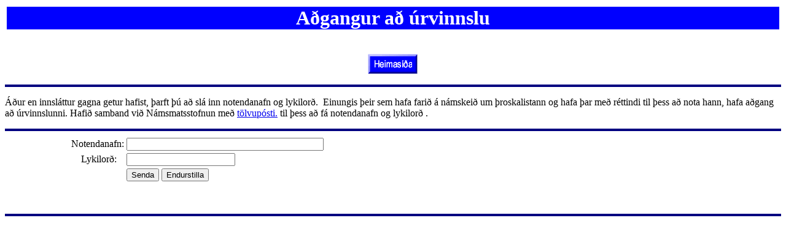

--- FILE ---
content_type: text/html
request_url: http://urvinnsla.throski.is/troskalisti/lykill.asp
body_size: 2389
content:
<html>

<head>
<meta http-equiv="Content-Type" content="text/html; charset=WINDOWS-1252">
<meta name="GENERATOR" content="Microsoft FrontPage 4.0">
<meta name="ProgId" content="FrontPage.Editor.Document">
<meta name="Microsoft Border" content="none, default">


<title>Notendanafn og lykilorð</title>
</head>


<body>
<div align="center">
  <center>
<table border="0" width="100%">
  <tr>
    <td>
<h1 align="center" style="background-color: #0000FF; color: #FFFFFF; border-top: 2 solid #000000; border-bottom: 2 solid #000000">Aðgangur að úrvinnslu</h1>
    </td>
  </tr>
</table>
  </center>
</div>
<p align="center">
<a href="http://throski.is/islenski-throskalistinn/"><img border="0" src="heimasida.gif"></a>
</p>
<hr size="4" color="#000080">
<p>Áður en innsláttur gagna getur hafist, þarft þú að slá inn notendanafn og lykilorð.&nbsp;
 Einungis þeir sem hafa farið á námskeið um þroskalistann og hafa þar með réttindi til þess að nota hann,
 hafa aðgang að úrvinnslunni.  Hafið samband við Námsmatsstofnun með
 <a href="mailto:throski@throski.is">tölvupósti.</a> til þess að fá notendanafn og lykilorð
.</p>
<hr size="4" color="#000080">
<!-- GBA 2019-04-03 Action should and can be relative 
<form method="POST" action="http://urvinnsla.throski.is/atest/vefprof.asp" name="lykilform">
-->
<form method="POST" action="..\atest\vefprof.asp" name="lykilform">
<table border="0" width="55%">
    <tr>
      <td width="28%">
        <p align="right">&nbsp;Notendanafn:</td>
      <td width="72%"><input type="text" name="notnafn" size="38" tabindex="1"></td>
    </tr>
    <tr>
      <td width="28%">
        <p align="right"> Lykilorð:&nbsp;&nbsp;&nbsp;</td>
      <td width="72%"><input type="password" name="lykilord" size="20" tabindex="2"></td>
    </tr>
    <tr>
      <td width="28%"></td>
      <td width="72%">
	  <input name="vefprof" type="hidden" value="http://urvinnsla.throski.is/troskalisti/sla_inn3.asp">
	  <input type="submit" value="Senda" name="B1">
	  <input type="reset" value="Endurstilla" name="B2"></td>
    </tr>
  </table>
  <p>&nbsp;&nbsp;&nbsp; &nbsp;&nbsp;
  &nbsp;&nbsp;&nbsp;&nbsp;&nbsp;&nbsp;&nbsp;&nbsp;&nbsp;&nbsp;&nbsp;&nbsp;&nbsp;&nbsp;&nbsp;&nbsp;&nbsp;&nbsp;&nbsp;&nbsp;&nbsp;&nbsp;&nbsp;&nbsp;&nbsp;&nbsp;&nbsp;
  </p>
</form>
<hr size="4" color="#000080">
&nbsp;</body>

</html>
